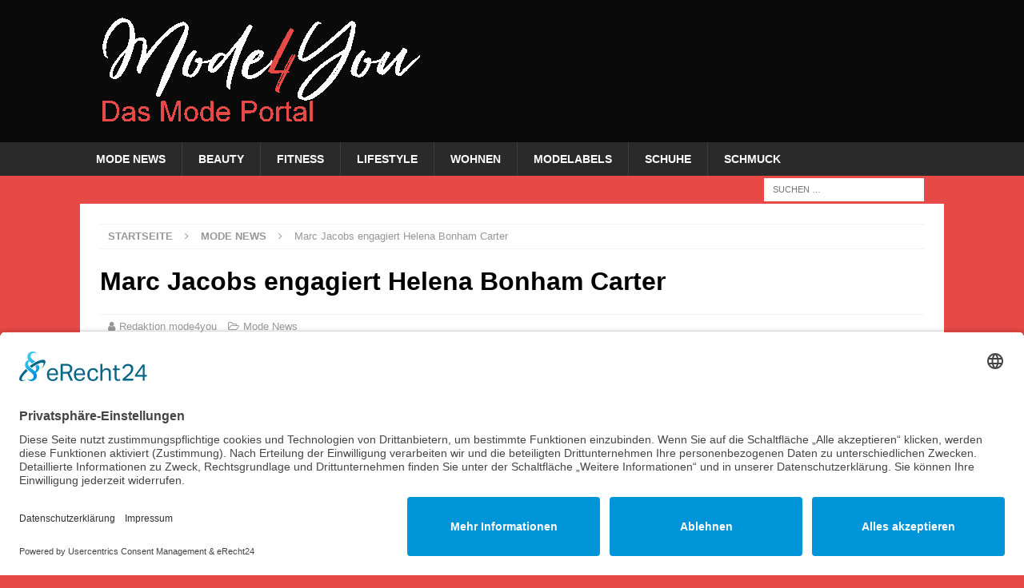

--- FILE ---
content_type: text/html; charset=UTF-8
request_url: https://mode4you.info/helena-bonham-carter-fuer-marc-jacobs/
body_size: 12781
content:
<!DOCTYPE html>
<html class="no-js mh-disable-sb" lang="de">
<head>
<meta charset="UTF-8">
<meta name="viewport" content="width=device-width, initial-scale=1.0">
<link rel="profile" href="https://gmpg.org/xfn/11" />
<meta name='robots' content='index, follow, max-image-preview:large, max-snippet:-1, max-video-preview:-1' />

	<!-- This site is optimized with the Yoast SEO plugin v26.7 - https://yoast.com/wordpress/plugins/seo/ -->
	<title>Marc Jacobs engagiert Helena Bonham Carter - Mode4you das Mode Portal</title>
	<link rel="canonical" href="https://mode4you.info/helena-bonham-carter-fuer-marc-jacobs/" />
	<meta property="og:locale" content="de_DE" />
	<meta property="og:type" content="article" />
	<meta property="og:title" content="Marc Jacobs engagiert Helena Bonham Carter - Mode4you das Mode Portal" />
	<meta property="og:description" content="Der US-amerikanische Modedesigner Marc Jacobs hat für seine neue Herbst/ Winterkampagne 2011 die britische Schauspielerin Helena Bonham Carter als Model gebucht. Marc Jacobs ist dafür bekannt, dass er für seine Kampagnen Werbegesichter sucht, die aus [...]" />
	<meta property="og:url" content="https://mode4you.info/helena-bonham-carter-fuer-marc-jacobs/" />
	<meta property="og:site_name" content="Mode4you das Mode Portal" />
	<meta property="article:published_time" content="2023-09-21T08:27:22+00:00" />
	<meta property="og:image" content="https://mode4you.info/wp-content/uploads/2018/03/stil_1521298038.jpg" />
	<meta property="og:image:width" content="1280" />
	<meta property="og:image:height" content="851" />
	<meta property="og:image:type" content="image/jpeg" />
	<meta name="author" content="Redaktion mode4you" />
	<meta name="twitter:card" content="summary_large_image" />
	<meta name="twitter:label1" content="Verfasst von" />
	<meta name="twitter:data1" content="Redaktion mode4you" />
	<meta name="twitter:label2" content="Geschätzte Lesezeit" />
	<meta name="twitter:data2" content="1 Minute" />
	<script type="application/ld+json" class="yoast-schema-graph">{"@context":"https://schema.org","@graph":[{"@type":"Article","@id":"https://mode4you.info/helena-bonham-carter-fuer-marc-jacobs/#article","isPartOf":{"@id":"https://mode4you.info/helena-bonham-carter-fuer-marc-jacobs/"},"author":{"name":"Redaktion mode4you","@id":"https://mode4you.info/#/schema/person/8ba1ab3f6881f0c4ef09f493943c861b"},"headline":"Marc Jacobs engagiert Helena Bonham Carter","datePublished":"2023-09-21T08:27:22+00:00","mainEntityOfPage":{"@id":"https://mode4you.info/helena-bonham-carter-fuer-marc-jacobs/"},"wordCount":191,"commentCount":0,"publisher":{"@id":"https://mode4you.info/#organization"},"image":{"@id":"https://mode4you.info/helena-bonham-carter-fuer-marc-jacobs/#primaryimage"},"thumbnailUrl":"https://mode4you.info/wp-content/uploads/2018/03/stil_1521298038.jpg","keywords":["Helena Bonham Carter","Juergen Teller","Marc Jacobs"],"articleSection":["Mode News"],"inLanguage":"de"},{"@type":"WebPage","@id":"https://mode4you.info/helena-bonham-carter-fuer-marc-jacobs/","url":"https://mode4you.info/helena-bonham-carter-fuer-marc-jacobs/","name":"Marc Jacobs engagiert Helena Bonham Carter - Mode4you das Mode Portal","isPartOf":{"@id":"https://mode4you.info/#website"},"primaryImageOfPage":{"@id":"https://mode4you.info/helena-bonham-carter-fuer-marc-jacobs/#primaryimage"},"image":{"@id":"https://mode4you.info/helena-bonham-carter-fuer-marc-jacobs/#primaryimage"},"thumbnailUrl":"https://mode4you.info/wp-content/uploads/2018/03/stil_1521298038.jpg","datePublished":"2023-09-21T08:27:22+00:00","breadcrumb":{"@id":"https://mode4you.info/helena-bonham-carter-fuer-marc-jacobs/#breadcrumb"},"inLanguage":"de","potentialAction":[{"@type":"ReadAction","target":["https://mode4you.info/helena-bonham-carter-fuer-marc-jacobs/"]}]},{"@type":"ImageObject","inLanguage":"de","@id":"https://mode4you.info/helena-bonham-carter-fuer-marc-jacobs/#primaryimage","url":"https://mode4you.info/wp-content/uploads/2018/03/stil_1521298038.jpg","contentUrl":"https://mode4you.info/wp-content/uploads/2018/03/stil_1521298038.jpg","width":1280,"height":851},{"@type":"BreadcrumbList","@id":"https://mode4you.info/helena-bonham-carter-fuer-marc-jacobs/#breadcrumb","itemListElement":[{"@type":"ListItem","position":1,"name":"Home","item":"https://mode4you.info/"},{"@type":"ListItem","position":2,"name":"Marc Jacobs engagiert Helena Bonham Carter"}]},{"@type":"WebSite","@id":"https://mode4you.info/#website","url":"https://mode4you.info/","name":"Mode4you das Mode Portal","description":"Mode Portal","publisher":{"@id":"https://mode4you.info/#organization"},"potentialAction":[{"@type":"SearchAction","target":{"@type":"EntryPoint","urlTemplate":"https://mode4you.info/?s={search_term_string}"},"query-input":{"@type":"PropertyValueSpecification","valueRequired":true,"valueName":"search_term_string"}}],"inLanguage":"de"},{"@type":"Organization","@id":"https://mode4you.info/#organization","name":"Mode4you das Mode Portal","url":"https://mode4you.info/","logo":{"@type":"ImageObject","inLanguage":"de","@id":"https://mode4you.info/#/schema/logo/image/","url":"https://mode4you.info/wp-content/uploads/2022/08/mode4you-logo-neu.png","contentUrl":"https://mode4you.info/wp-content/uploads/2022/08/mode4you-logo-neu.png","width":693,"height":138,"caption":"Mode4you das Mode Portal"},"image":{"@id":"https://mode4you.info/#/schema/logo/image/"}},{"@type":"Person","@id":"https://mode4you.info/#/schema/person/8ba1ab3f6881f0c4ef09f493943c861b","name":"Redaktion mode4you","image":{"@type":"ImageObject","inLanguage":"de","@id":"https://mode4you.info/#/schema/person/image/","url":"https://secure.gravatar.com/avatar/86417eb8bbf3f0cfeec67a3479415a44f259a674caf47f81e9c3e26b071e1979?s=96&d=mm&r=g","contentUrl":"https://secure.gravatar.com/avatar/86417eb8bbf3f0cfeec67a3479415a44f259a674caf47f81e9c3e26b071e1979?s=96&d=mm&r=g","caption":"Redaktion mode4you"},"description":"MODE4YOU ist das Modeportal, das Sie über die neuesten Modetrends auf dem Laufenden hält. Sie können herausfinden, was die Prominenten tragen, und Tipps erhalten, wie Sie die neueste Mode tragen. Sie können auch herausfinden, wo Sie die Kleidung kaufen können, die Sie auf dem Laufsteg sehen.","url":"https://mode4you.info/author/redaktion-mode4you/"}]}</script>
	<!-- / Yoast SEO plugin. -->


<link rel="alternate" type="application/rss+xml" title="Mode4you das Mode Portal &raquo; Feed" href="https://mode4you.info/feed/" />
<link rel="alternate" title="oEmbed (JSON)" type="application/json+oembed" href="https://mode4you.info/wp-json/oembed/1.0/embed?url=https%3A%2F%2Fmode4you.info%2Fhelena-bonham-carter-fuer-marc-jacobs%2F" />
<link rel="alternate" title="oEmbed (XML)" type="text/xml+oembed" href="https://mode4you.info/wp-json/oembed/1.0/embed?url=https%3A%2F%2Fmode4you.info%2Fhelena-bonham-carter-fuer-marc-jacobs%2F&#038;format=xml" />
<style id='wp-img-auto-sizes-contain-inline-css' type='text/css'>
img:is([sizes=auto i],[sizes^="auto," i]){contain-intrinsic-size:3000px 1500px}
/*# sourceURL=wp-img-auto-sizes-contain-inline-css */
</style>
<style id='wp-emoji-styles-inline-css' type='text/css'>

	img.wp-smiley, img.emoji {
		display: inline !important;
		border: none !important;
		box-shadow: none !important;
		height: 1em !important;
		width: 1em !important;
		margin: 0 0.07em !important;
		vertical-align: -0.1em !important;
		background: none !important;
		padding: 0 !important;
	}
/*# sourceURL=wp-emoji-styles-inline-css */
</style>
<style id='wp-block-library-inline-css' type='text/css'>
:root{--wp-block-synced-color:#7a00df;--wp-block-synced-color--rgb:122,0,223;--wp-bound-block-color:var(--wp-block-synced-color);--wp-editor-canvas-background:#ddd;--wp-admin-theme-color:#007cba;--wp-admin-theme-color--rgb:0,124,186;--wp-admin-theme-color-darker-10:#006ba1;--wp-admin-theme-color-darker-10--rgb:0,107,160.5;--wp-admin-theme-color-darker-20:#005a87;--wp-admin-theme-color-darker-20--rgb:0,90,135;--wp-admin-border-width-focus:2px}@media (min-resolution:192dpi){:root{--wp-admin-border-width-focus:1.5px}}.wp-element-button{cursor:pointer}:root .has-very-light-gray-background-color{background-color:#eee}:root .has-very-dark-gray-background-color{background-color:#313131}:root .has-very-light-gray-color{color:#eee}:root .has-very-dark-gray-color{color:#313131}:root .has-vivid-green-cyan-to-vivid-cyan-blue-gradient-background{background:linear-gradient(135deg,#00d084,#0693e3)}:root .has-purple-crush-gradient-background{background:linear-gradient(135deg,#34e2e4,#4721fb 50%,#ab1dfe)}:root .has-hazy-dawn-gradient-background{background:linear-gradient(135deg,#faaca8,#dad0ec)}:root .has-subdued-olive-gradient-background{background:linear-gradient(135deg,#fafae1,#67a671)}:root .has-atomic-cream-gradient-background{background:linear-gradient(135deg,#fdd79a,#004a59)}:root .has-nightshade-gradient-background{background:linear-gradient(135deg,#330968,#31cdcf)}:root .has-midnight-gradient-background{background:linear-gradient(135deg,#020381,#2874fc)}:root{--wp--preset--font-size--normal:16px;--wp--preset--font-size--huge:42px}.has-regular-font-size{font-size:1em}.has-larger-font-size{font-size:2.625em}.has-normal-font-size{font-size:var(--wp--preset--font-size--normal)}.has-huge-font-size{font-size:var(--wp--preset--font-size--huge)}.has-text-align-center{text-align:center}.has-text-align-left{text-align:left}.has-text-align-right{text-align:right}.has-fit-text{white-space:nowrap!important}#end-resizable-editor-section{display:none}.aligncenter{clear:both}.items-justified-left{justify-content:flex-start}.items-justified-center{justify-content:center}.items-justified-right{justify-content:flex-end}.items-justified-space-between{justify-content:space-between}.screen-reader-text{border:0;clip-path:inset(50%);height:1px;margin:-1px;overflow:hidden;padding:0;position:absolute;width:1px;word-wrap:normal!important}.screen-reader-text:focus{background-color:#ddd;clip-path:none;color:#444;display:block;font-size:1em;height:auto;left:5px;line-height:normal;padding:15px 23px 14px;text-decoration:none;top:5px;width:auto;z-index:100000}html :where(.has-border-color){border-style:solid}html :where([style*=border-top-color]){border-top-style:solid}html :where([style*=border-right-color]){border-right-style:solid}html :where([style*=border-bottom-color]){border-bottom-style:solid}html :where([style*=border-left-color]){border-left-style:solid}html :where([style*=border-width]){border-style:solid}html :where([style*=border-top-width]){border-top-style:solid}html :where([style*=border-right-width]){border-right-style:solid}html :where([style*=border-bottom-width]){border-bottom-style:solid}html :where([style*=border-left-width]){border-left-style:solid}html :where(img[class*=wp-image-]){height:auto;max-width:100%}:where(figure){margin:0 0 1em}html :where(.is-position-sticky){--wp-admin--admin-bar--position-offset:var(--wp-admin--admin-bar--height,0px)}@media screen and (max-width:600px){html :where(.is-position-sticky){--wp-admin--admin-bar--position-offset:0px}}

/*# sourceURL=wp-block-library-inline-css */
</style><style id='global-styles-inline-css' type='text/css'>
:root{--wp--preset--aspect-ratio--square: 1;--wp--preset--aspect-ratio--4-3: 4/3;--wp--preset--aspect-ratio--3-4: 3/4;--wp--preset--aspect-ratio--3-2: 3/2;--wp--preset--aspect-ratio--2-3: 2/3;--wp--preset--aspect-ratio--16-9: 16/9;--wp--preset--aspect-ratio--9-16: 9/16;--wp--preset--color--black: #000000;--wp--preset--color--cyan-bluish-gray: #abb8c3;--wp--preset--color--white: #ffffff;--wp--preset--color--pale-pink: #f78da7;--wp--preset--color--vivid-red: #cf2e2e;--wp--preset--color--luminous-vivid-orange: #ff6900;--wp--preset--color--luminous-vivid-amber: #fcb900;--wp--preset--color--light-green-cyan: #7bdcb5;--wp--preset--color--vivid-green-cyan: #00d084;--wp--preset--color--pale-cyan-blue: #8ed1fc;--wp--preset--color--vivid-cyan-blue: #0693e3;--wp--preset--color--vivid-purple: #9b51e0;--wp--preset--gradient--vivid-cyan-blue-to-vivid-purple: linear-gradient(135deg,rgb(6,147,227) 0%,rgb(155,81,224) 100%);--wp--preset--gradient--light-green-cyan-to-vivid-green-cyan: linear-gradient(135deg,rgb(122,220,180) 0%,rgb(0,208,130) 100%);--wp--preset--gradient--luminous-vivid-amber-to-luminous-vivid-orange: linear-gradient(135deg,rgb(252,185,0) 0%,rgb(255,105,0) 100%);--wp--preset--gradient--luminous-vivid-orange-to-vivid-red: linear-gradient(135deg,rgb(255,105,0) 0%,rgb(207,46,46) 100%);--wp--preset--gradient--very-light-gray-to-cyan-bluish-gray: linear-gradient(135deg,rgb(238,238,238) 0%,rgb(169,184,195) 100%);--wp--preset--gradient--cool-to-warm-spectrum: linear-gradient(135deg,rgb(74,234,220) 0%,rgb(151,120,209) 20%,rgb(207,42,186) 40%,rgb(238,44,130) 60%,rgb(251,105,98) 80%,rgb(254,248,76) 100%);--wp--preset--gradient--blush-light-purple: linear-gradient(135deg,rgb(255,206,236) 0%,rgb(152,150,240) 100%);--wp--preset--gradient--blush-bordeaux: linear-gradient(135deg,rgb(254,205,165) 0%,rgb(254,45,45) 50%,rgb(107,0,62) 100%);--wp--preset--gradient--luminous-dusk: linear-gradient(135deg,rgb(255,203,112) 0%,rgb(199,81,192) 50%,rgb(65,88,208) 100%);--wp--preset--gradient--pale-ocean: linear-gradient(135deg,rgb(255,245,203) 0%,rgb(182,227,212) 50%,rgb(51,167,181) 100%);--wp--preset--gradient--electric-grass: linear-gradient(135deg,rgb(202,248,128) 0%,rgb(113,206,126) 100%);--wp--preset--gradient--midnight: linear-gradient(135deg,rgb(2,3,129) 0%,rgb(40,116,252) 100%);--wp--preset--font-size--small: 13px;--wp--preset--font-size--medium: 20px;--wp--preset--font-size--large: 36px;--wp--preset--font-size--x-large: 42px;--wp--preset--spacing--20: 0.44rem;--wp--preset--spacing--30: 0.67rem;--wp--preset--spacing--40: 1rem;--wp--preset--spacing--50: 1.5rem;--wp--preset--spacing--60: 2.25rem;--wp--preset--spacing--70: 3.38rem;--wp--preset--spacing--80: 5.06rem;--wp--preset--shadow--natural: 6px 6px 9px rgba(0, 0, 0, 0.2);--wp--preset--shadow--deep: 12px 12px 50px rgba(0, 0, 0, 0.4);--wp--preset--shadow--sharp: 6px 6px 0px rgba(0, 0, 0, 0.2);--wp--preset--shadow--outlined: 6px 6px 0px -3px rgb(255, 255, 255), 6px 6px rgb(0, 0, 0);--wp--preset--shadow--crisp: 6px 6px 0px rgb(0, 0, 0);}:where(.is-layout-flex){gap: 0.5em;}:where(.is-layout-grid){gap: 0.5em;}body .is-layout-flex{display: flex;}.is-layout-flex{flex-wrap: wrap;align-items: center;}.is-layout-flex > :is(*, div){margin: 0;}body .is-layout-grid{display: grid;}.is-layout-grid > :is(*, div){margin: 0;}:where(.wp-block-columns.is-layout-flex){gap: 2em;}:where(.wp-block-columns.is-layout-grid){gap: 2em;}:where(.wp-block-post-template.is-layout-flex){gap: 1.25em;}:where(.wp-block-post-template.is-layout-grid){gap: 1.25em;}.has-black-color{color: var(--wp--preset--color--black) !important;}.has-cyan-bluish-gray-color{color: var(--wp--preset--color--cyan-bluish-gray) !important;}.has-white-color{color: var(--wp--preset--color--white) !important;}.has-pale-pink-color{color: var(--wp--preset--color--pale-pink) !important;}.has-vivid-red-color{color: var(--wp--preset--color--vivid-red) !important;}.has-luminous-vivid-orange-color{color: var(--wp--preset--color--luminous-vivid-orange) !important;}.has-luminous-vivid-amber-color{color: var(--wp--preset--color--luminous-vivid-amber) !important;}.has-light-green-cyan-color{color: var(--wp--preset--color--light-green-cyan) !important;}.has-vivid-green-cyan-color{color: var(--wp--preset--color--vivid-green-cyan) !important;}.has-pale-cyan-blue-color{color: var(--wp--preset--color--pale-cyan-blue) !important;}.has-vivid-cyan-blue-color{color: var(--wp--preset--color--vivid-cyan-blue) !important;}.has-vivid-purple-color{color: var(--wp--preset--color--vivid-purple) !important;}.has-black-background-color{background-color: var(--wp--preset--color--black) !important;}.has-cyan-bluish-gray-background-color{background-color: var(--wp--preset--color--cyan-bluish-gray) !important;}.has-white-background-color{background-color: var(--wp--preset--color--white) !important;}.has-pale-pink-background-color{background-color: var(--wp--preset--color--pale-pink) !important;}.has-vivid-red-background-color{background-color: var(--wp--preset--color--vivid-red) !important;}.has-luminous-vivid-orange-background-color{background-color: var(--wp--preset--color--luminous-vivid-orange) !important;}.has-luminous-vivid-amber-background-color{background-color: var(--wp--preset--color--luminous-vivid-amber) !important;}.has-light-green-cyan-background-color{background-color: var(--wp--preset--color--light-green-cyan) !important;}.has-vivid-green-cyan-background-color{background-color: var(--wp--preset--color--vivid-green-cyan) !important;}.has-pale-cyan-blue-background-color{background-color: var(--wp--preset--color--pale-cyan-blue) !important;}.has-vivid-cyan-blue-background-color{background-color: var(--wp--preset--color--vivid-cyan-blue) !important;}.has-vivid-purple-background-color{background-color: var(--wp--preset--color--vivid-purple) !important;}.has-black-border-color{border-color: var(--wp--preset--color--black) !important;}.has-cyan-bluish-gray-border-color{border-color: var(--wp--preset--color--cyan-bluish-gray) !important;}.has-white-border-color{border-color: var(--wp--preset--color--white) !important;}.has-pale-pink-border-color{border-color: var(--wp--preset--color--pale-pink) !important;}.has-vivid-red-border-color{border-color: var(--wp--preset--color--vivid-red) !important;}.has-luminous-vivid-orange-border-color{border-color: var(--wp--preset--color--luminous-vivid-orange) !important;}.has-luminous-vivid-amber-border-color{border-color: var(--wp--preset--color--luminous-vivid-amber) !important;}.has-light-green-cyan-border-color{border-color: var(--wp--preset--color--light-green-cyan) !important;}.has-vivid-green-cyan-border-color{border-color: var(--wp--preset--color--vivid-green-cyan) !important;}.has-pale-cyan-blue-border-color{border-color: var(--wp--preset--color--pale-cyan-blue) !important;}.has-vivid-cyan-blue-border-color{border-color: var(--wp--preset--color--vivid-cyan-blue) !important;}.has-vivid-purple-border-color{border-color: var(--wp--preset--color--vivid-purple) !important;}.has-vivid-cyan-blue-to-vivid-purple-gradient-background{background: var(--wp--preset--gradient--vivid-cyan-blue-to-vivid-purple) !important;}.has-light-green-cyan-to-vivid-green-cyan-gradient-background{background: var(--wp--preset--gradient--light-green-cyan-to-vivid-green-cyan) !important;}.has-luminous-vivid-amber-to-luminous-vivid-orange-gradient-background{background: var(--wp--preset--gradient--luminous-vivid-amber-to-luminous-vivid-orange) !important;}.has-luminous-vivid-orange-to-vivid-red-gradient-background{background: var(--wp--preset--gradient--luminous-vivid-orange-to-vivid-red) !important;}.has-very-light-gray-to-cyan-bluish-gray-gradient-background{background: var(--wp--preset--gradient--very-light-gray-to-cyan-bluish-gray) !important;}.has-cool-to-warm-spectrum-gradient-background{background: var(--wp--preset--gradient--cool-to-warm-spectrum) !important;}.has-blush-light-purple-gradient-background{background: var(--wp--preset--gradient--blush-light-purple) !important;}.has-blush-bordeaux-gradient-background{background: var(--wp--preset--gradient--blush-bordeaux) !important;}.has-luminous-dusk-gradient-background{background: var(--wp--preset--gradient--luminous-dusk) !important;}.has-pale-ocean-gradient-background{background: var(--wp--preset--gradient--pale-ocean) !important;}.has-electric-grass-gradient-background{background: var(--wp--preset--gradient--electric-grass) !important;}.has-midnight-gradient-background{background: var(--wp--preset--gradient--midnight) !important;}.has-small-font-size{font-size: var(--wp--preset--font-size--small) !important;}.has-medium-font-size{font-size: var(--wp--preset--font-size--medium) !important;}.has-large-font-size{font-size: var(--wp--preset--font-size--large) !important;}.has-x-large-font-size{font-size: var(--wp--preset--font-size--x-large) !important;}
/*# sourceURL=global-styles-inline-css */
</style>

<style id='classic-theme-styles-inline-css' type='text/css'>
/*! This file is auto-generated */
.wp-block-button__link{color:#fff;background-color:#32373c;border-radius:9999px;box-shadow:none;text-decoration:none;padding:calc(.667em + 2px) calc(1.333em + 2px);font-size:1.125em}.wp-block-file__button{background:#32373c;color:#fff;text-decoration:none}
/*# sourceURL=/wp-includes/css/classic-themes.min.css */
</style>
<link rel='stylesheet' id='mh-magazine-css' href='https://mode4you.info/wp-content/themes/mh-magazine/style.css?ver=3.8.4' type='text/css' media='all' />
<link rel='stylesheet' id='mh-font-awesome-css' href='https://mode4you.info/wp-content/themes/mh-magazine/includes/font-awesome.min.css' type='text/css' media='all' />
<script type="text/javascript" src="https://mode4you.info/wp-includes/js/jquery/jquery.min.js?ver=3.7.1" id="jquery-core-js"></script>
<script type="text/javascript" src="https://mode4you.info/wp-includes/js/jquery/jquery-migrate.min.js?ver=3.4.1" id="jquery-migrate-js"></script>
<script type="text/javascript" src="https://mode4you.info/wp-content/themes/mh-magazine/js/scripts.js?ver=3.8.4" id="mh-scripts-js"></script>
<link rel="https://api.w.org/" href="https://mode4you.info/wp-json/" /><link rel="alternate" title="JSON" type="application/json" href="https://mode4you.info/wp-json/wp/v2/posts/745" /><link rel="EditURI" type="application/rsd+xml" title="RSD" href="https://mode4you.info/xmlrpc.php?rsd" />
<meta name="generator" content="WordPress 6.9" />
<link rel='shortlink' href='https://mode4you.info/?p=745' />
<!-- HFCM by 99 Robots - Snippet # 1: Datenschutz Impressum Cookies -->
<script id="usercentrics-cmp" async data-eu-mode="true" data-settings-id="migT-ZewrREqdf" src="https://app.eu.usercentrics.eu/browser-ui/latest/loader.js"></script>
<!-- /end HFCM by 99 Robots -->
<!-- HFCM by 99 Robots - Snippet # 2: CCM19 -->
<script src="https://cloud.ccm19.de/app.js?apiKey=96da3fc3b16c395a60c1c3efdc186796c7b056c2e21b63ef&amp;domain=695a56cb81f80f989308b492" referrerpolicy="origin"></script>

<!-- /end HFCM by 99 Robots -->
<style type="text/css">
.mh-header { background: #0a0a0a; }
</style>
<!--[if lt IE 9]>
<script src="https://mode4you.info/wp-content/themes/mh-magazine/js/css3-mediaqueries.js"></script>
<![endif]-->
<style type="text/css" id="custom-background-css">
body.custom-background { background-color: #e64946; }
</style>
	<style type="text/css">.saboxplugin-wrap{-webkit-box-sizing:border-box;-moz-box-sizing:border-box;-ms-box-sizing:border-box;box-sizing:border-box;border:1px solid #eee;width:100%;clear:both;display:block;overflow:hidden;word-wrap:break-word;position:relative}.saboxplugin-wrap .saboxplugin-gravatar{float:left;padding:0 20px 20px 20px}.saboxplugin-wrap .saboxplugin-gravatar img{max-width:100px;height:auto;border-radius:0;}.saboxplugin-wrap .saboxplugin-authorname{font-size:18px;line-height:1;margin:20px 0 0 20px;display:block}.saboxplugin-wrap .saboxplugin-authorname a{text-decoration:none}.saboxplugin-wrap .saboxplugin-authorname a:focus{outline:0}.saboxplugin-wrap .saboxplugin-desc{display:block;margin:5px 20px}.saboxplugin-wrap .saboxplugin-desc a{text-decoration:underline}.saboxplugin-wrap .saboxplugin-desc p{margin:5px 0 12px}.saboxplugin-wrap .saboxplugin-web{margin:0 20px 15px;text-align:left}.saboxplugin-wrap .sab-web-position{text-align:right}.saboxplugin-wrap .saboxplugin-web a{color:#ccc;text-decoration:none}.saboxplugin-wrap .saboxplugin-socials{position:relative;display:block;background:#fcfcfc;padding:5px;border-top:1px solid #eee}.saboxplugin-wrap .saboxplugin-socials a svg{width:20px;height:20px}.saboxplugin-wrap .saboxplugin-socials a svg .st2{fill:#fff; transform-origin:center center;}.saboxplugin-wrap .saboxplugin-socials a svg .st1{fill:rgba(0,0,0,.3)}.saboxplugin-wrap .saboxplugin-socials a:hover{opacity:.8;-webkit-transition:opacity .4s;-moz-transition:opacity .4s;-o-transition:opacity .4s;transition:opacity .4s;box-shadow:none!important;-webkit-box-shadow:none!important}.saboxplugin-wrap .saboxplugin-socials .saboxplugin-icon-color{box-shadow:none;padding:0;border:0;-webkit-transition:opacity .4s;-moz-transition:opacity .4s;-o-transition:opacity .4s;transition:opacity .4s;display:inline-block;color:#fff;font-size:0;text-decoration:inherit;margin:5px;-webkit-border-radius:0;-moz-border-radius:0;-ms-border-radius:0;-o-border-radius:0;border-radius:0;overflow:hidden}.saboxplugin-wrap .saboxplugin-socials .saboxplugin-icon-grey{text-decoration:inherit;box-shadow:none;position:relative;display:-moz-inline-stack;display:inline-block;vertical-align:middle;zoom:1;margin:10px 5px;color:#444;fill:#444}.clearfix:after,.clearfix:before{content:' ';display:table;line-height:0;clear:both}.ie7 .clearfix{zoom:1}.saboxplugin-socials.sabox-colored .saboxplugin-icon-color .sab-twitch{border-color:#38245c}.saboxplugin-socials.sabox-colored .saboxplugin-icon-color .sab-behance{border-color:#003eb0}.saboxplugin-socials.sabox-colored .saboxplugin-icon-color .sab-deviantart{border-color:#036824}.saboxplugin-socials.sabox-colored .saboxplugin-icon-color .sab-digg{border-color:#00327c}.saboxplugin-socials.sabox-colored .saboxplugin-icon-color .sab-dribbble{border-color:#ba1655}.saboxplugin-socials.sabox-colored .saboxplugin-icon-color .sab-facebook{border-color:#1e2e4f}.saboxplugin-socials.sabox-colored .saboxplugin-icon-color .sab-flickr{border-color:#003576}.saboxplugin-socials.sabox-colored .saboxplugin-icon-color .sab-github{border-color:#264874}.saboxplugin-socials.sabox-colored .saboxplugin-icon-color .sab-google{border-color:#0b51c5}.saboxplugin-socials.sabox-colored .saboxplugin-icon-color .sab-html5{border-color:#902e13}.saboxplugin-socials.sabox-colored .saboxplugin-icon-color .sab-instagram{border-color:#1630aa}.saboxplugin-socials.sabox-colored .saboxplugin-icon-color .sab-linkedin{border-color:#00344f}.saboxplugin-socials.sabox-colored .saboxplugin-icon-color .sab-pinterest{border-color:#5b040e}.saboxplugin-socials.sabox-colored .saboxplugin-icon-color .sab-reddit{border-color:#992900}.saboxplugin-socials.sabox-colored .saboxplugin-icon-color .sab-rss{border-color:#a43b0a}.saboxplugin-socials.sabox-colored .saboxplugin-icon-color .sab-sharethis{border-color:#5d8420}.saboxplugin-socials.sabox-colored .saboxplugin-icon-color .sab-soundcloud{border-color:#995200}.saboxplugin-socials.sabox-colored .saboxplugin-icon-color .sab-spotify{border-color:#0f612c}.saboxplugin-socials.sabox-colored .saboxplugin-icon-color .sab-stackoverflow{border-color:#a95009}.saboxplugin-socials.sabox-colored .saboxplugin-icon-color .sab-steam{border-color:#006388}.saboxplugin-socials.sabox-colored .saboxplugin-icon-color .sab-user_email{border-color:#b84e05}.saboxplugin-socials.sabox-colored .saboxplugin-icon-color .sab-tumblr{border-color:#10151b}.saboxplugin-socials.sabox-colored .saboxplugin-icon-color .sab-twitter{border-color:#0967a0}.saboxplugin-socials.sabox-colored .saboxplugin-icon-color .sab-vimeo{border-color:#0d7091}.saboxplugin-socials.sabox-colored .saboxplugin-icon-color .sab-windows{border-color:#003f71}.saboxplugin-socials.sabox-colored .saboxplugin-icon-color .sab-whatsapp{border-color:#003f71}.saboxplugin-socials.sabox-colored .saboxplugin-icon-color .sab-wordpress{border-color:#0f3647}.saboxplugin-socials.sabox-colored .saboxplugin-icon-color .sab-yahoo{border-color:#14002d}.saboxplugin-socials.sabox-colored .saboxplugin-icon-color .sab-youtube{border-color:#900}.saboxplugin-socials.sabox-colored .saboxplugin-icon-color .sab-xing{border-color:#000202}.saboxplugin-socials.sabox-colored .saboxplugin-icon-color .sab-mixcloud{border-color:#2475a0}.saboxplugin-socials.sabox-colored .saboxplugin-icon-color .sab-vk{border-color:#243549}.saboxplugin-socials.sabox-colored .saboxplugin-icon-color .sab-medium{border-color:#00452c}.saboxplugin-socials.sabox-colored .saboxplugin-icon-color .sab-quora{border-color:#420e00}.saboxplugin-socials.sabox-colored .saboxplugin-icon-color .sab-meetup{border-color:#9b181c}.saboxplugin-socials.sabox-colored .saboxplugin-icon-color .sab-goodreads{border-color:#000}.saboxplugin-socials.sabox-colored .saboxplugin-icon-color .sab-snapchat{border-color:#999700}.saboxplugin-socials.sabox-colored .saboxplugin-icon-color .sab-500px{border-color:#00557f}.saboxplugin-socials.sabox-colored .saboxplugin-icon-color .sab-mastodont{border-color:#185886}.sabox-plus-item{margin-bottom:20px}@media screen and (max-width:480px){.saboxplugin-wrap{text-align:center}.saboxplugin-wrap .saboxplugin-gravatar{float:none;padding:20px 0;text-align:center;margin:0 auto;display:block}.saboxplugin-wrap .saboxplugin-gravatar img{float:none;display:inline-block;display:-moz-inline-stack;vertical-align:middle;zoom:1}.saboxplugin-wrap .saboxplugin-desc{margin:0 10px 20px;text-align:center}.saboxplugin-wrap .saboxplugin-authorname{text-align:center;margin:10px 0 20px}}body .saboxplugin-authorname a,body .saboxplugin-authorname a:hover{box-shadow:none;-webkit-box-shadow:none}a.sab-profile-edit{font-size:16px!important;line-height:1!important}.sab-edit-settings a,a.sab-profile-edit{color:#0073aa!important;box-shadow:none!important;-webkit-box-shadow:none!important}.sab-edit-settings{margin-right:15px;position:absolute;right:0;z-index:2;bottom:10px;line-height:20px}.sab-edit-settings i{margin-left:5px}.saboxplugin-socials{line-height:1!important}.rtl .saboxplugin-wrap .saboxplugin-gravatar{float:right}.rtl .saboxplugin-wrap .saboxplugin-authorname{display:flex;align-items:center}.rtl .saboxplugin-wrap .saboxplugin-authorname .sab-profile-edit{margin-right:10px}.rtl .sab-edit-settings{right:auto;left:0}img.sab-custom-avatar{max-width:75px;}.saboxplugin-wrap {margin-top:0px; margin-bottom:0px; padding: 0px 0px }.saboxplugin-wrap .saboxplugin-authorname {font-size:18px; line-height:25px;}.saboxplugin-wrap .saboxplugin-desc p, .saboxplugin-wrap .saboxplugin-desc {font-size:14px !important; line-height:21px !important;}.saboxplugin-wrap .saboxplugin-web {font-size:14px;}.saboxplugin-wrap .saboxplugin-socials a svg {width:18px;height:18px;}</style><link rel="icon" href="https://mode4you.info/wp-content/uploads/2022/08/cropped-mode4you-icon-32x32.png" sizes="32x32" />
<link rel="icon" href="https://mode4you.info/wp-content/uploads/2022/08/cropped-mode4you-icon-192x192.png" sizes="192x192" />
<link rel="apple-touch-icon" href="https://mode4you.info/wp-content/uploads/2022/08/cropped-mode4you-icon-180x180.png" />
<meta name="msapplication-TileImage" content="https://mode4you.info/wp-content/uploads/2022/08/cropped-mode4you-icon-270x270.png" />
		<style type="text/css" id="wp-custom-css">
			img {
    max-width: 100%;
    width: auto\9;
    height: auto;
    vertical-align: bottom;
    border-radius: 20px;
}

		</style>
		</head>
<body data-rsssl=1 id="mh-mobile" class="wp-singular post-template post-template-template-full post-template-template-full-php single single-post postid-745 single-format-standard custom-background wp-custom-logo wp-theme-mh-magazine mh-wide-layout mh-right-sb mh-loop-layout4 mh-widget-layout1" itemscope="itemscope" itemtype="http://schema.org/WebPage">
<div class="mh-header-nav-mobile clearfix"></div>
	<div class="mh-preheader">
    	<div class="mh-container mh-container-inner mh-row clearfix">
							<div class="mh-header-bar-content mh-header-bar-top-left mh-col-2-3 clearfix">
									</div>
										<div class="mh-header-bar-content mh-header-bar-top-right mh-col-1-3 clearfix">
									</div>
					</div>
	</div>
<header class="mh-header" itemscope="itemscope" itemtype="http://schema.org/WPHeader">
	<div class="mh-container mh-container-inner clearfix">
		<div class="mh-custom-header clearfix">
<div class="mh-header-columns mh-row clearfix">
<div class="mh-col-1-1 mh-site-identity">
<div class="mh-site-logo" role="banner" itemscope="itemscope" itemtype="http://schema.org/Brand">
<a href="https://mode4you.info/" class="custom-logo-link" rel="home"><img width="693" height="138" src="https://mode4you.info/wp-content/uploads/2022/08/mode4you-logo-neu.png" class="custom-logo" alt="Mode4you das Mode Portal" decoding="async" fetchpriority="high" srcset="https://mode4you.info/wp-content/uploads/2022/08/mode4you-logo-neu.png 693w, https://mode4you.info/wp-content/uploads/2022/08/mode4you-logo-neu-300x60.png 300w" sizes="(max-width: 693px) 100vw, 693px" /></a></div>
</div>
</div>
</div>
	</div>
	<div class="mh-main-nav-wrap">
		<nav class="mh-navigation mh-main-nav mh-container mh-container-inner clearfix" itemscope="itemscope" itemtype="http://schema.org/SiteNavigationElement">
			<div class="menu-hauptmenue-container"><ul id="menu-hauptmenue" class="menu"><li id="menu-item-2247" class="menu-item menu-item-type-taxonomy menu-item-object-category current-post-ancestor current-menu-parent current-post-parent menu-item-2247"><a href="https://mode4you.info/mode-news/">Mode News</a></li>
<li id="menu-item-2687" class="menu-item menu-item-type-taxonomy menu-item-object-category menu-item-2687"><a href="https://mode4you.info/beauty/">Beauty</a></li>
<li id="menu-item-2284" class="menu-item menu-item-type-taxonomy menu-item-object-category menu-item-2284"><a href="https://mode4you.info/fitness/">Fitness</a></li>
<li id="menu-item-2283" class="menu-item menu-item-type-taxonomy menu-item-object-category menu-item-2283"><a href="https://mode4you.info/lifestyle/">Lifestyle</a></li>
<li id="menu-item-2688" class="menu-item menu-item-type-taxonomy menu-item-object-category menu-item-2688"><a href="https://mode4you.info/wohnen/">Wohnen</a></li>
<li id="menu-item-2249" class="menu-item menu-item-type-taxonomy menu-item-object-category menu-item-2249"><a href="https://mode4you.info/modelabels/">Modelabels</a></li>
<li id="menu-item-2757" class="menu-item menu-item-type-taxonomy menu-item-object-category menu-item-2757"><a href="https://mode4you.info/schuhe/">Schuhe</a></li>
<li id="menu-item-2758" class="menu-item menu-item-type-taxonomy menu-item-object-category menu-item-2758"><a href="https://mode4you.info/schmuck/">Schmuck</a></li>
</ul></div>		</nav>
	</div>
	</header>
	<div class="mh-subheader">
		<div class="mh-container mh-container-inner mh-row clearfix">
										<div class="mh-header-bar-content mh-header-bar-bottom-right mh-col-1-3 clearfix">
											<aside class="mh-header-search mh-header-search-bottom">
							<form role="search" method="get" class="search-form" action="https://mode4you.info/">
				<label>
					<span class="screen-reader-text">Suche nach:</span>
					<input type="search" class="search-field" placeholder="Suchen …" value="" name="s" />
				</label>
				<input type="submit" class="search-submit" value="Suchen" />
			</form>						</aside>
									</div>
					</div>
	</div>
<div class="mh-container mh-container-outer">
<div class="mh-wrapper clearfix" role="main" itemprop="mainContentOfPage"><nav class="mh-breadcrumb"><span itemscope itemtype="http://data-vocabulary.org/Breadcrumb"><a href="https://mode4you.info" itemprop="url"><span itemprop="title">Startseite</span></a></span><span class="mh-breadcrumb-delimiter"><i class="fa fa-angle-right"></i></span><span itemscope itemtype="http://data-vocabulary.org/Breadcrumb"><a href="https://mode4you.info/mode-news/" itemprop="url"><span itemprop="title">Mode News</span></a></span><span class="mh-breadcrumb-delimiter"><i class="fa fa-angle-right"></i></span>Marc Jacobs engagiert Helena Bonham Carter</nav>
<article id="post-745" class="post-745 post type-post status-publish format-standard has-post-thumbnail hentry category-mode-news tag-helena-bonham-carter tag-juergen-teller tag-marc-jacobs">
	<header class="entry-header clearfix"><h1 class="entry-title">Marc Jacobs engagiert Helena Bonham Carter</h1><div class="mh-meta entry-meta">
<span class="entry-meta-author author vcard"><i class="fa fa-user"></i><a class="fn" href="https://mode4you.info/author/redaktion-mode4you/">Redaktion mode4you</a></span>
<span class="entry-meta-categories"><i class="fa fa-folder-open-o"></i><a href="https://mode4you.info/mode-news/" rel="category tag">Mode News</a></span>
</div>
	</header>
		<div class="entry-content clearfix">
<figure class="entry-thumbnail">
<img src="https://mode4you.info/wp-content/uploads/2018/03/stil_1521298038-1030x438.jpg" alt="" title="Stil" />
</figure>
<p>Der US-amerikanische Modedesigner <strong>Marc Jacobs</strong> hat für seine neue Herbst/ Winterkampagne 2011<span id="more-745"></span> die britische Schauspielerin <strong>Helena Bonham Carter</strong> als Model gebucht. Marc Jacobs ist dafür bekannt, dass er für seine Kampagnen Werbegesichter sucht, die aus der breiten Masse hervorstechen und einfach ungewöhnlich sind.</p>
<p>In diese Kategorie passt Helena Bonham Carter perfekt rein, sie hat einen außergewöhnlichen Kleidungsstil und einen verrückten Look. Die Fotos für die Kampagne wurden vom Starfotograf <strong>Juergen Teller</strong> geschossen.</p>
<p>Bemerkenswert ist, dass Marc Jacobs sich für Helena Carter als Aushängeschild für seine Kollektion 2011 entschieden hat, denn Frau Carter hat sich auf dem roten Teppich mit ihren außergewöhnlichen Outfits öfter den Titel -schlecht angezogenste Frau des Abends- eingeholt. Wobei sie es im letzten Jahr auf die -Best dressed- Liste der Vanity Fair geschafft hat.</p>
<p>Vor Helena standen schon zahlreiche andere Stilikone vor der Kamera für Marc Jacobs. Dazu zählen unteranderem Victoria Beckham und Dakota Fanning.</p>
<p><strong>Ihnen gefällt der Artikel? Dann verlinken Sie uns bitte wie folgt: </strong></p>
<p style="text-align: center;">&lt;a href=&#8220;https://mode4you.info/&#8220;&gt;Mode&lt;/a&gt;</p>
<div class="saboxplugin-wrap" itemtype="http://schema.org/Person" itemscope itemprop="author"><div class="saboxplugin-tab"><div class="saboxplugin-gravatar"><img decoding="async" src="https://mode4you.info/wp-content/uploads/2018/03/mode.png" width="100"  height="100" alt="" itemprop="image"></div><div class="saboxplugin-authorname"><a href="https://mode4you.info/author/redaktion-mode4you/" class="vcard author" rel="author"><span class="fn">Redaktion mode4you</span></a></div><div class="saboxplugin-desc"><div itemprop="description"><div id="clicktocopy_text_1" class="bubble-element Text">MODE4YOU ist das Modeportal, das Sie über die neuesten Modetrends auf dem Laufenden hält. Sie können herausfinden, was die Prominenten tragen, und Tipps erhalten, wie Sie die neueste Mode tragen. Sie können auch herausfinden, wo Sie die Kleidung kaufen können, die Sie auf dem Laufsteg sehen.</div>
</div></div><div class="clearfix"></div><div class="saboxplugin-socials "><a title="Wordpress" target="_self" href="https://mode4you.info/author/redaktion-mode4you/" rel="nofollow noopener" class="saboxplugin-icon-grey"><svg aria-hidden="true" class="sab-wordpress" role="img" xmlns="http://www.w3.org/2000/svg" viewBox="0 0 512 512"><path fill="currentColor" d="M61.7 169.4l101.5 278C92.2 413 43.3 340.2 43.3 256c0-30.9 6.6-60.1 18.4-86.6zm337.9 75.9c0-26.3-9.4-44.5-17.5-58.7-10.8-17.5-20.9-32.4-20.9-49.9 0-19.6 14.8-37.8 35.7-37.8.9 0 1.8.1 2.8.2-37.9-34.7-88.3-55.9-143.7-55.9-74.3 0-139.7 38.1-177.8 95.9 5 .2 9.7.3 13.7.3 22.2 0 56.7-2.7 56.7-2.7 11.5-.7 12.8 16.2 1.4 17.5 0 0-11.5 1.3-24.3 2l77.5 230.4L249.8 247l-33.1-90.8c-11.5-.7-22.3-2-22.3-2-11.5-.7-10.1-18.2 1.3-17.5 0 0 35.1 2.7 56 2.7 22.2 0 56.7-2.7 56.7-2.7 11.5-.7 12.8 16.2 1.4 17.5 0 0-11.5 1.3-24.3 2l76.9 228.7 21.2-70.9c9-29.4 16-50.5 16-68.7zm-139.9 29.3l-63.8 185.5c19.1 5.6 39.2 8.7 60.1 8.7 24.8 0 48.5-4.3 70.6-12.1-.6-.9-1.1-1.9-1.5-2.9l-65.4-179.2zm183-120.7c.9 6.8 1.4 14 1.4 21.9 0 21.6-4 45.8-16.2 76.2l-65 187.9C426.2 403 468.7 334.5 468.7 256c0-37-9.4-71.8-26-102.1zM504 256c0 136.8-111.3 248-248 248C119.2 504 8 392.7 8 256 8 119.2 119.2 8 256 8c136.7 0 248 111.2 248 248zm-11.4 0c0-130.5-106.2-236.6-236.6-236.6C125.5 19.4 19.4 125.5 19.4 256S125.6 492.6 256 492.6c130.5 0 236.6-106.1 236.6-236.6z"></path></svg></span></a></div></div></div>	</div><div class="entry-tags clearfix"><i class="fa fa-tag"></i><ul><li><a href="https://mode4you.info/tag/helena-bonham-carter/" rel="tag">Helena Bonham Carter</a></li><li><a href="https://mode4you.info/tag/juergen-teller/" rel="tag">Juergen Teller</a></li><li><a href="https://mode4you.info/tag/marc-jacobs/" rel="tag">Marc Jacobs</a></li></ul></div></article><nav class="mh-post-nav mh-row clearfix" itemscope="itemscope" itemtype="http://schema.org/SiteNavigationElement">
<div class="mh-col-1-2 mh-post-nav-item mh-post-nav-prev">
<a href="https://mode4you.info/vogue-italia/" rel="prev"><img width="80" height="60" src="https://mode4you.info/wp-content/uploads/2018/03/vogue_1521298229-80x60.jpg" class="attachment-mh-magazine-small size-mh-magazine-small wp-post-image" alt="" decoding="async" srcset="https://mode4you.info/wp-content/uploads/2018/03/vogue_1521298229-80x60.jpg 80w, https://mode4you.info/wp-content/uploads/2018/03/vogue_1521298229-678x509.jpg 678w, https://mode4you.info/wp-content/uploads/2018/03/vogue_1521298229-326x245.jpg 326w" sizes="(max-width: 80px) 100vw, 80px" /><span>Vorheriger</span><p>Vogue setzt auf Plus Size Models</p></a></div>
<div class="mh-col-1-2 mh-post-nav-item mh-post-nav-next">
<a href="https://mode4you.info/lady-gaga-nennt-vogue-chefin-anna-wintour-bitch/" rel="next"><img width="80" height="60" src="https://mode4you.info/wp-content/uploads/2018/03/fashion_1521297924-80x60.jpg" class="attachment-mh-magazine-small size-mh-magazine-small wp-post-image" alt="" decoding="async" srcset="https://mode4you.info/wp-content/uploads/2018/03/fashion_1521297924-80x60.jpg 80w, https://mode4you.info/wp-content/uploads/2018/03/fashion_1521297924-678x509.jpg 678w, https://mode4you.info/wp-content/uploads/2018/03/fashion_1521297924-326x245.jpg 326w" sizes="(max-width: 80px) 100vw, 80px" /><span>Nächster</span><p>Lady Gaga Fashion Ikone 2011</p></a></div>
</nav>
<section class="mh-related-content">
<h3 class="mh-widget-title mh-related-content-title">
<span class="mh-widget-title-inner">&Auml;hnliche Artikel</span></h3>
<div class="mh-related-wrap mh-row clearfix">
<div class="mh-col-1-3 mh-posts-grid-col clearfix">
<article class="post-834 format-standard mh-posts-grid-item clearfix">
	<figure class="mh-posts-grid-thumb">
		<a class="mh-thumb-icon mh-thumb-icon-small-mobile" href="https://mode4you.info/marc-jacobs-hautnah-in-berlin/" title="Marc Jacobs hautnah in Berlin"><img width="326" height="245" src="https://mode4you.info/wp-content/uploads/2018/03/fashion_1521297265-326x245.jpg" class="attachment-mh-magazine-medium size-mh-magazine-medium wp-post-image" alt="" decoding="async" loading="lazy" srcset="https://mode4you.info/wp-content/uploads/2018/03/fashion_1521297265-326x245.jpg 326w, https://mode4you.info/wp-content/uploads/2018/03/fashion_1521297265-678x509.jpg 678w, https://mode4you.info/wp-content/uploads/2018/03/fashion_1521297265-80x60.jpg 80w" sizes="auto, (max-width: 326px) 100vw, 326px" />		</a>
					<div class="mh-image-caption mh-posts-grid-caption">
				Mode News			</div>
			</figure>
	<h3 class="entry-title mh-posts-grid-title">
		<a href="https://mode4you.info/marc-jacobs-hautnah-in-berlin/" title="Marc Jacobs hautnah in Berlin" rel="bookmark">
			Marc Jacobs hautnah in Berlin		</a>
	</h3>
	<div class="mh-meta entry-meta">
<span class="entry-meta-author author vcard"><i class="fa fa-user"></i><a class="fn" href="https://mode4you.info/author/redaktion-mode4you/">Redaktion mode4you</a></span>
<span class="entry-meta-categories"><i class="fa fa-folder-open-o"></i><a href="https://mode4you.info/mode-news/" rel="category tag">Mode News</a></span>
</div>
	<div class="mh-posts-grid-excerpt clearfix">
		<div class="mh-excerpt"><p>Anlässlich der derzeit stattfindenden Mercedes Benz Fashionweek beehrt uns Stardesigner Marc Jacobs mit seiner Anwesenheit in der Hauptstadt. Wer nun denkt, dass eine Audienz bei der Designer-Corifee nur einem elitären Kreis vorbehalten ist, irrt sich. <a class="mh-excerpt-more" href="https://mode4you.info/marc-jacobs-hautnah-in-berlin/" title="Marc Jacobs hautnah in Berlin">[&#8230;]</a></p>
</div>	</div>
</article></div>
</div>
</section>
</div>
<a href="#" class="mh-back-to-top"><i class="fa fa-chevron-up"></i></a>
</div><!-- .mh-container-outer -->
<footer class="mh-footer" itemscope="itemscope" itemtype="http://schema.org/WPFooter">
<div class="mh-container mh-container-inner mh-footer-widgets mh-row clearfix">
<div class="mh-col-1-3 mh-widget-col-1 mh-footer-3-cols  mh-footer-area mh-footer-1">
<div id="nav_menu-3" class="mh-footer-widget widget_nav_menu"><div class="menu-info2-container"><ul id="menu-info2" class="menu"><li id="menu-item-2763" class="menu-item menu-item-type-post_type menu-item-object-page menu-item-2763"><a href="https://mode4you.info/designer/">Designer</a></li>
<li id="menu-item-2764" class="menu-item menu-item-type-post_type menu-item-object-page menu-item-2764"><a href="https://mode4you.info/modeblog/">Mode Blog</a></li>
<li id="menu-item-2766" class="menu-item menu-item-type-post_type menu-item-object-page menu-item-2766"><a href="https://mode4you.info/ihre-mode-news/">Modenews</a></li>
</ul></div></div></div>
<div class="mh-col-1-3 mh-widget-col-1 mh-footer-3-cols  mh-footer-area mh-footer-2">
</div>
<div class="mh-col-1-3 mh-widget-col-1 mh-footer-3-cols  mh-footer-area mh-footer-3">
<div id="nav_menu-4" class="mh-footer-widget widget_nav_menu"><div class="menu-info1-container"><ul id="menu-info1" class="menu"><li id="menu-item-2761" class="menu-item menu-item-type-post_type menu-item-object-page menu-item-2761"><a href="https://mode4you.info/impressum/">Impressum</a></li>
<li id="menu-item-2855" class="menu-item menu-item-type-post_type menu-item-object-page menu-item-2855"><a href="https://mode4you.info/datenschutz/">Datenschutz</a></li>
</ul></div></div></div>
</div>
</footer>
<div class="mh-copyright-wrap">
	<div class="mh-container mh-container-inner clearfix">
		<p class="mh-copyright">
			Copyright © 2018 - MODE4YOU DAS MODE PORTAL		</p>
	</div>
</div>
<script type="speculationrules">
{"prefetch":[{"source":"document","where":{"and":[{"href_matches":"/*"},{"not":{"href_matches":["/wp-*.php","/wp-admin/*","/wp-content/uploads/*","/wp-content/*","/wp-content/plugins/*","/wp-content/themes/mh-magazine/*","/*\\?(.+)"]}},{"not":{"selector_matches":"a[rel~=\"nofollow\"]"}},{"not":{"selector_matches":".no-prefetch, .no-prefetch a"}}]},"eagerness":"conservative"}]}
</script>
<script id="wp-emoji-settings" type="application/json">
{"baseUrl":"https://s.w.org/images/core/emoji/17.0.2/72x72/","ext":".png","svgUrl":"https://s.w.org/images/core/emoji/17.0.2/svg/","svgExt":".svg","source":{"concatemoji":"https://mode4you.info/wp-includes/js/wp-emoji-release.min.js?ver=6.9"}}
</script>
<script type="module">
/* <![CDATA[ */
/*! This file is auto-generated */
const a=JSON.parse(document.getElementById("wp-emoji-settings").textContent),o=(window._wpemojiSettings=a,"wpEmojiSettingsSupports"),s=["flag","emoji"];function i(e){try{var t={supportTests:e,timestamp:(new Date).valueOf()};sessionStorage.setItem(o,JSON.stringify(t))}catch(e){}}function c(e,t,n){e.clearRect(0,0,e.canvas.width,e.canvas.height),e.fillText(t,0,0);t=new Uint32Array(e.getImageData(0,0,e.canvas.width,e.canvas.height).data);e.clearRect(0,0,e.canvas.width,e.canvas.height),e.fillText(n,0,0);const a=new Uint32Array(e.getImageData(0,0,e.canvas.width,e.canvas.height).data);return t.every((e,t)=>e===a[t])}function p(e,t){e.clearRect(0,0,e.canvas.width,e.canvas.height),e.fillText(t,0,0);var n=e.getImageData(16,16,1,1);for(let e=0;e<n.data.length;e++)if(0!==n.data[e])return!1;return!0}function u(e,t,n,a){switch(t){case"flag":return n(e,"\ud83c\udff3\ufe0f\u200d\u26a7\ufe0f","\ud83c\udff3\ufe0f\u200b\u26a7\ufe0f")?!1:!n(e,"\ud83c\udde8\ud83c\uddf6","\ud83c\udde8\u200b\ud83c\uddf6")&&!n(e,"\ud83c\udff4\udb40\udc67\udb40\udc62\udb40\udc65\udb40\udc6e\udb40\udc67\udb40\udc7f","\ud83c\udff4\u200b\udb40\udc67\u200b\udb40\udc62\u200b\udb40\udc65\u200b\udb40\udc6e\u200b\udb40\udc67\u200b\udb40\udc7f");case"emoji":return!a(e,"\ud83e\u1fac8")}return!1}function f(e,t,n,a){let r;const o=(r="undefined"!=typeof WorkerGlobalScope&&self instanceof WorkerGlobalScope?new OffscreenCanvas(300,150):document.createElement("canvas")).getContext("2d",{willReadFrequently:!0}),s=(o.textBaseline="top",o.font="600 32px Arial",{});return e.forEach(e=>{s[e]=t(o,e,n,a)}),s}function r(e){var t=document.createElement("script");t.src=e,t.defer=!0,document.head.appendChild(t)}a.supports={everything:!0,everythingExceptFlag:!0},new Promise(t=>{let n=function(){try{var e=JSON.parse(sessionStorage.getItem(o));if("object"==typeof e&&"number"==typeof e.timestamp&&(new Date).valueOf()<e.timestamp+604800&&"object"==typeof e.supportTests)return e.supportTests}catch(e){}return null}();if(!n){if("undefined"!=typeof Worker&&"undefined"!=typeof OffscreenCanvas&&"undefined"!=typeof URL&&URL.createObjectURL&&"undefined"!=typeof Blob)try{var e="postMessage("+f.toString()+"("+[JSON.stringify(s),u.toString(),c.toString(),p.toString()].join(",")+"));",a=new Blob([e],{type:"text/javascript"});const r=new Worker(URL.createObjectURL(a),{name:"wpTestEmojiSupports"});return void(r.onmessage=e=>{i(n=e.data),r.terminate(),t(n)})}catch(e){}i(n=f(s,u,c,p))}t(n)}).then(e=>{for(const n in e)a.supports[n]=e[n],a.supports.everything=a.supports.everything&&a.supports[n],"flag"!==n&&(a.supports.everythingExceptFlag=a.supports.everythingExceptFlag&&a.supports[n]);var t;a.supports.everythingExceptFlag=a.supports.everythingExceptFlag&&!a.supports.flag,a.supports.everything||((t=a.source||{}).concatemoji?r(t.concatemoji):t.wpemoji&&t.twemoji&&(r(t.twemoji),r(t.wpemoji)))});
//# sourceURL=https://mode4you.info/wp-includes/js/wp-emoji-loader.min.js
/* ]]> */
</script>
<script defer src="https://static.cloudflareinsights.com/beacon.min.js/vcd15cbe7772f49c399c6a5babf22c1241717689176015" integrity="sha512-ZpsOmlRQV6y907TI0dKBHq9Md29nnaEIPlkf84rnaERnq6zvWvPUqr2ft8M1aS28oN72PdrCzSjY4U6VaAw1EQ==" data-cf-beacon='{"version":"2024.11.0","token":"cb6d3d566177436a87c4822159b4cdf0","r":1,"server_timing":{"name":{"cfCacheStatus":true,"cfEdge":true,"cfExtPri":true,"cfL4":true,"cfOrigin":true,"cfSpeedBrain":true},"location_startswith":null}}' crossorigin="anonymous"></script>
</body>
</html><!--
Performance optimized by Redis Object Cache. Learn more: https://wprediscache.com

Erhielt 1578 Objects (282 KB) von Redis beim Benutzen von PhpRedis (v6.3.0).
-->
